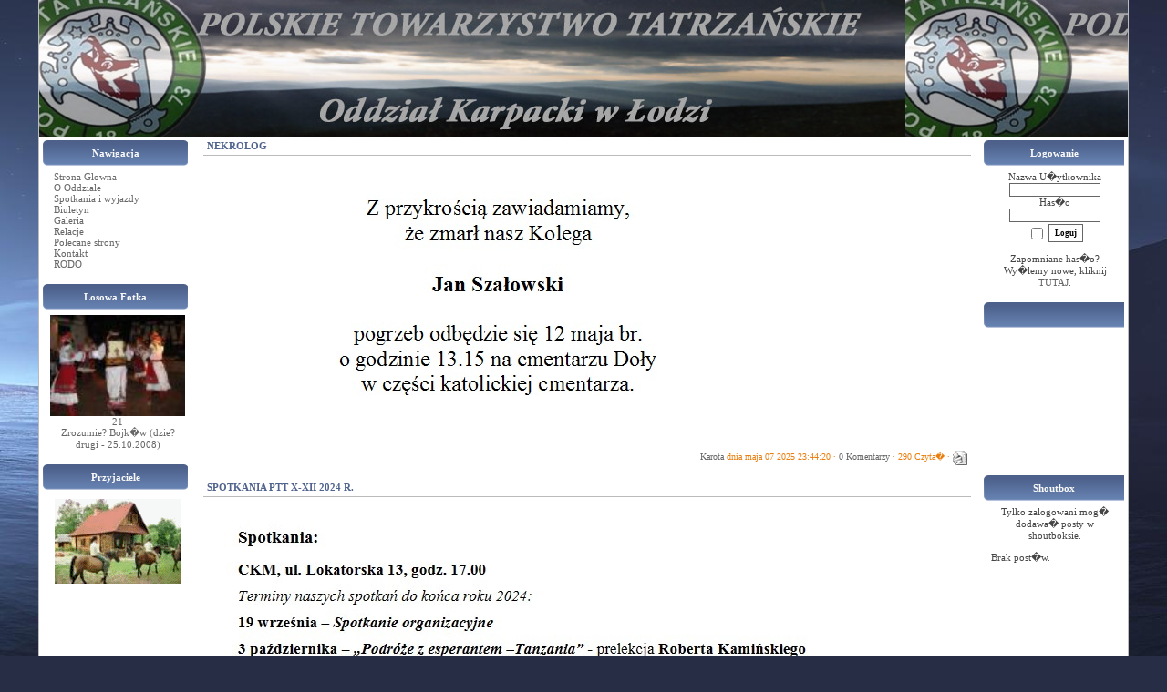

--- FILE ---
content_type: text/html; charset=UTF-8
request_url: https://lodz-k.ptt.org.pl/news.php?rowstart=0
body_size: 3601
content:
<!DOCTYPE HTML PUBLIC "-//W3C//DTD HTML 4.01 Transitional//EN">
<html>
<head>
<title>Polskie Towarzystwo Tatrzanskie Oddzial Karpacki w Lodzi</title>
<meta http-equiv='Content-Type' content='text/html; charset=iso-8859-2'>
<meta name='description' content='..'>
<meta name='keywords' content='Polskie Towarzystwo Tatrzanskie Oddzial Karpacki w Lodzi, gory, PTT, www.karpacki.ptt.org.pl,'>
<link rel='stylesheet' href='themes/DEL-CarTuning/styles.css' type='text/css'>
<script type='text/javascript' src='includes/jscript.js'></script>
</head>
<body bgcolor='#ffffff' text='#000000'>
<table align=center class='mainsite-border' align='left' width='950' cellspacing='0' cellpadding='0'>
<tr><td class='outer-border'>
<table align='center' width='100%' cellspacing='0' cellpadding='0'>
<tr><td class='inner-border'>

<table align='center' width='100%' cellspacing='0' cellpadding='0'>
<tr align=left><td>
<table align=center width=100% height=150 background=themes/DEL-CarTuning/media/header.jpg border=0 cellspacing=0 cellpadding=0>
<tr><td></td></tr>

<tr><td height=31></td></tr>
</table>
</td></tr>
</table>
<table width='100%' cellspacing='0' cellpadding='0'>
<tr>
<td width='159' valign='top' class='side-border-left'>
<table width='100%' cellpadding='0' cellspacing='0'>
<tr>
<td>
<table width='100%' cellpadding='0' cellspacing='0'>
<tr>
<td>
<table cellspacing=0 celpadding=0 border=0>
<tr>
<td height=28 width=151 class='scapmain' align=center>Nawigacja</td>
</tr>
</table>
</tr>
<tr>
<td class='side-body'>
<img src='themes/DEL-CarTuning/images/bullet.gif' alt=''> <a href='index.php' class='side'>Strona Glowna</a><br>
<img src='themes/DEL-CarTuning/images/bullet.gif' alt=''> <a href='viewpage.php?page_id=21' class='side'>O Oddziale</a><br>
<img src='themes/DEL-CarTuning/images/bullet.gif' alt=''> <a href='viewpage.php?page_id=23' class='side'>Spotkania i wyjazdy</a><br>
<img src='themes/DEL-CarTuning/images/bullet.gif' alt=''> <a href='downloads.php' class='side'>Biuletyn</a><br>
<img src='themes/DEL-CarTuning/images/bullet.gif' alt=''> <a href='photogallery.php' class='side'>Galeria</a><br>
<img src='themes/DEL-CarTuning/images/bullet.gif' alt=''> <a href='viewpage.php?page_id=25' class='side'>Relacje</a><br>
<img src='themes/DEL-CarTuning/images/bullet.gif' alt=''> <a href='viewpage.php?page_id=24' class='side'>Polecane strony</a><br>
<img src='themes/DEL-CarTuning/images/bullet.gif' alt=''> <a href='viewpage.php?page_id=19' class='side'>Kontakt</a><br>
<img src='themes/DEL-CarTuning/images/bullet.gif' alt=''> <a href='viewpage.php?page_id=29' class='side'>RODO</a><br>
</td>
</tr>
</table>
</td>
</tr>
</table>
<table width='100%' cellspacing='0' cellpadding='0'>
<tr><td height='10'></td></tr>
</table>
<table width='100%' cellpadding='0' cellspacing='0'>
<tr>
<td>
<table width='100%' cellpadding='0' cellspacing='0'>
<tr>
<td>
<table cellspacing=0 celpadding=0 border=0>
<tr>
<td height=28 width=151 class='scapmain' align=center>Losowa Fotka</td>
</tr>
</table>
</tr>
<tr>
<td class='side-body'>
<center>
<a href='photogallery.php?photo_id=672' class='gallery'>
<img src='images/photoalbum/album_29/21_t1.jpg' title='21' alt='21' width='148' border='0'>
</a><br /><a href='photogallery.php?photo_id=672' class='side'>21</a>
<br>
<a href='photogallery.php?album_id=29' class='side'>Zrozumie? Bojk�w (dzie? drugi - 25.10.2008)
</center></a></td>
</tr>
</table>
</td>
</tr>
</table>
<table width='100%' cellspacing='0' cellpadding='0'>
<tr><td height='10'></td></tr>
</table>
<table width='100%' cellpadding='0' cellspacing='0'>
<tr>
<td>
<table width='100%' cellpadding='0' cellspacing='0'>
<tr>
<td>
<table cellspacing=0 celpadding=0 border=0>
<tr>
<td height=28 width=151 class='scapmain' align=center>Przyjaciele</td>
</tr>
</table>
</tr>
<tr>
<td class='side-body'>
<center><table cellpadding='4' cellspacing='0' width='120'>
		<tr><td><p align='center'><a class='side' href='http://www.serednie.pl/' target='_blank'><img src='images/serednie.gif' border='0' title='Serednie Ma?e' alt='Serednie Ma?e'><br><br></a></td></tr></table></center></td>
</tr>
</table>
</td>
</tr>
</table>
<table width='100%' cellspacing='0' cellpadding='0'>
<tr><td height='10'></td></tr>
</table>


</td>
<td valign='top' class='main-bg'>
<table width='100%' cellpadding='0' cellspacing='0'>
<tr>
<td>
<table width='100%' cellpadding='0' cellspacing='0'>
<tr>
<td class='capmain'><a name='news_179' id='news_179'></a>Nekrolog</td>
</tr>
<tr>
<td class='main-body'>
 <table border="0" width="650">  <tbody><tr> <td width="100%" align="center">   <img src="/images/JSz.jpg" border="0" alt=" " />     </td> </tr> </tbody></table>
</td>
</tr>
<tr>
<td align='right' class='news-footer'>
<img src='themes/DEL-CarTuning/images/bullet.gif' alt=''> <a href='profile.php?lookup=2'>Karota</a> dnia maja 07 2025 23:44:20 &middot;
<a href='news.php?readmore=179'>0 Komentarzy</a> &middot; 290 Czyta�
&middot; <a href='print.php?type=N&amp;item_id=179'><img src='themes/DEL-CarTuning/images/printer.gif' alt='Drukuj' style='vertical-align:middle;border:0px;'></a>
</td>
</tr>
</table>
</td>
</tr>
</table>
<table width='100%' cellspacing='0' cellpadding='0'>
<tr><td height='10'></td></tr>
</table>
<table width='100%' cellpadding='0' cellspacing='0'>
<tr>
<td>
<table width='100%' cellpadding='0' cellspacing='0'>
<tr>
<td class='capmain'><a name='news_177' id='news_177'></a>SPOTKANIA PTT X-XII 2024 R.</td>
</tr>
<tr>
<td class='main-body'>
 <table border="0" width="650">  <tbody><tr> <td width="100%" align="center">   <img src="/images/2024-4a.jpg" border="0" alt=" " />     </td> </tr> </tbody></table>
</td>
</tr>
<tr>
<td align='right' class='news-footer'>
<img src='themes/DEL-CarTuning/images/bullet.gif' alt=''> <a href='profile.php?lookup=2'>Karota</a> dnia pa�dziernika 02 2024 19:04:27 &middot;
<a href='news.php?readmore=177'>0 Komentarzy</a> &middot; 411 Czyta�
&middot; <a href='print.php?type=N&amp;item_id=177'><img src='themes/DEL-CarTuning/images/printer.gif' alt='Drukuj' style='vertical-align:middle;border:0px;'></a>
</td>
</tr>
</table>
</td>
</tr>
</table>
<table width='100%' cellspacing='0' cellpadding='0'>
<tr><td height='10'></td></tr>
</table>
<table width='100%' cellpadding='0' cellspacing='0'>
<tr>
<td>
<table width='100%' cellpadding='0' cellspacing='0'>
<tr>
<td class='capmain'><a name='news_176' id='news_176'></a>SPOTKANIE - 19.09.2024 R., GODZ. 17.00</td>
</tr>
<tr>
<td class='main-body'>
 <table border="0" width="650">  <tbody><tr> <td width="100%" align="center">   <img src="/images/s19ckm.jpg" border="0" alt=" " />     </td> </tr> </tbody></table>
</td>
</tr>
<tr>
<td align='right' class='news-footer'>
<img src='themes/DEL-CarTuning/images/bullet.gif' alt=''> <a href='profile.php?lookup=2'>Karota</a> dnia wrze�nia 19 2024 00:27:33 &middot;
<a href='news.php?readmore=176'>0 Komentarzy</a> &middot; 416 Czyta�
&middot; <a href='print.php?type=N&amp;item_id=176'><img src='themes/DEL-CarTuning/images/printer.gif' alt='Drukuj' style='vertical-align:middle;border:0px;'></a>
</td>
</tr>
</table>
</td>
</tr>
</table>
<table width='100%' cellspacing='0' cellpadding='0'>
<tr><td height='10'></td></tr>
</table>
<table width='100%' cellpadding='0' cellspacing='0'>
<tr>
<td>
<table width='100%' cellpadding='0' cellspacing='0'>
<tr>
<td class='capmain'><a name='news_175' id='news_175'></a>SPOTKANIE - 17.04.2024 R., GODZ. 18.00</td>
</tr>
<tr>
<td class='main-body'>
<table border="0" width="650">  <tbody><tr> <td width="100%" align="center">   <img src="/images/rpalpy.jpg" border="0" alt=" " />     </td> </tr> </tbody></table>
</td>
</tr>
<tr>
<td align='right' class='news-footer'>
<img src='themes/DEL-CarTuning/images/bullet.gif' alt=''> <a href='profile.php?lookup=2'>Karota</a> dnia kwietnia 11 2024 18:56:36 &middot;
<a href='news.php?readmore=175'>0 Komentarzy</a> &middot; 1378 Czyta�
&middot; <a href='print.php?type=N&amp;item_id=175'><img src='themes/DEL-CarTuning/images/printer.gif' alt='Drukuj' style='vertical-align:middle;border:0px;'></a>
</td>
</tr>
</table>
</td>
</tr>
</table>
<table width='100%' cellspacing='0' cellpadding='0'>
<tr><td height='10'></td></tr>
</table>
<table width='100%' cellpadding='0' cellspacing='0'>
<tr>
<td>
<table width='100%' cellpadding='0' cellspacing='0'>
<tr>
<td class='capmain'><a name='news_174' id='news_174'></a>ZAPLANOWANE TERMINY SPOTKA&nacute;</td>
</tr>
<tr>
<td class='main-body'>
<div>Prelekcje w 2024 roku zawsze o godz. 18.00</div><div>w Oddziale Karpackim PTT w CKM na ul. Lokatorskiej 13 (pierwsze pi&eogon;tro):</div><div><br /></div><div>18 stycznia - Jubileusz z okazji 25-lecia Oddzia&lstrok;u Karpackiego PTT</div><div><br /></div><div>1 lutego - Robert Kami&nacute;ski - Tuluza, Foix i Narbonne. Trzy miasta we francuskiej Oksytanii</div><div><br /></div><div>15 lutego - Jadwiga Kluszczy&nacute;ska "Arizona: Parki Narodowe - arcydzie&lstrok;a Matki Natury"</div><div><br /></div><div>7 marca - Zwyczajne Walne Zgromadzenie</div><div><br /></div><div>21 marca - Jajeczko oddzia&lstrok;owe</div><br /> <br /><br />
</td>
</tr>
<tr>
<td align='right' class='news-footer'>
<img src='themes/DEL-CarTuning/images/bullet.gif' alt=''> <a href='profile.php?lookup=2'>Karota</a> dnia grudnia 22 2023 23:30:47 &middot;
<a href='news.php?readmore=174'>0 Komentarzy</a> &middot; 2114 Czyta�
&middot; <a href='print.php?type=N&amp;item_id=174'><img src='themes/DEL-CarTuning/images/printer.gif' alt='Drukuj' style='vertical-align:middle;border:0px;'></a>
</td>
</tr>
</table>
</td>
</tr>
</table>
<table width='100%' cellspacing='0' cellpadding='0'>
<tr><td height='10'></td></tr>
</table>
<table width='100%' cellpadding='0' cellspacing='0'>
<tr>
<td>
<table width='100%' cellpadding='0' cellspacing='0'>
<tr>
<td class='capmain'><a name='news_173' id='news_173'></a>SPOTKANIE - 07.12.2023 R., GODZ. 18.15</td>
</tr>
<tr>
<td class='main-body'>
<img src="/images/20231207.jpg" border="0" alt=" " width="650" align="left" />
</td>
</tr>
<tr>
<td align='right' class='news-footer'>
<img src='themes/DEL-CarTuning/images/bullet.gif' alt=''> <a href='profile.php?lookup=2'>Karota</a> dnia listopada 29 2023 20:13:19 &middot;
<a href='news.php?readmore=173'>0 Komentarzy</a> &middot; 2212 Czyta�
&middot; <a href='print.php?type=N&amp;item_id=173'><img src='themes/DEL-CarTuning/images/printer.gif' alt='Drukuj' style='vertical-align:middle;border:0px;'></a>
</td>
</tr>
</table>
</td>
</tr>
</table>
<table width='100%' cellspacing='0' cellpadding='0'>
<tr><td height='10'></td></tr>
</table>
<table width='100%' cellpadding='0' cellspacing='0'>
<tr>
<td>
<table width='100%' cellpadding='0' cellspacing='0'>
<tr>
<td class='capmain'><a name='news_172' id='news_172'></a>Uwaga !</td>
</tr>
<tr>
<td class='main-body'>
<strong>Spotkanie zaplanowane w Centrum Kultury M&lstrok;odych na 16 listopada br. zosta&lstrok;o odwo&lstrok;ane z przyczyn organizacyjnych. Brak sali. Przepraszamy.</strong>
</td>
</tr>
<tr>
<td align='right' class='news-footer'>
<img src='themes/DEL-CarTuning/images/bullet.gif' alt=''> <a href='profile.php?lookup=2'>Karota</a> dnia listopada 13 2023 22:20:30 &middot;
<a href='news.php?readmore=172'>0 Komentarzy</a> &middot; 2597 Czyta�
&middot; <a href='print.php?type=N&amp;item_id=172'><img src='themes/DEL-CarTuning/images/printer.gif' alt='Drukuj' style='vertical-align:middle;border:0px;'></a>
</td>
</tr>
</table>
</td>
</tr>
</table>
<table width='100%' cellspacing='0' cellpadding='0'>
<tr><td height='10'></td></tr>
</table>
<table width='100%' cellpadding='0' cellspacing='0'>
<tr>
<td>
<table width='100%' cellpadding='0' cellspacing='0'>
<tr>
<td class='capmain'><a name='news_171' id='news_171'></a>Janusz Machulik (nekrolog)</td>
</tr>
<tr>
<td class='main-body'>
<div>Z ogromnym &zdot;alem zawiadamiany, &zdot;e w dniu 4 listopada 2023 r. odszed&lstrok; nasz drogi kolega<strong> &sacute;.p. Janusz Machulik</strong>.</div><div><br /> Pogrzeb odb&eogon;dzie si&eogon; w czwartek 9 listopada 2023 r. o godz. 10:00 w ko&sacute;ciele pw. &sacute;w. Wawrzy&nacute;ca i &sacute;w. Antoniego w&nbsp;Wirku (Ruda &Sacute;l&aogon;ska), po czym nast&aogon;pi z&lstrok;o&zdot;enie urny na cmentarzu (wej&sacute;cie od ul. Magdziorza, za ko&sacute;cio&lstrok;em).</div>
</td>
</tr>
<tr>
<td align='right' class='news-footer'>
<img src='themes/DEL-CarTuning/images/bullet.gif' alt=''> <a href='profile.php?lookup=2'>Karota</a> dnia listopada 08 2023 21:34:57 &middot;
<a href='news.php?readmore=171'>0 Komentarzy</a> &middot; 2435 Czyta�
&middot; <a href='print.php?type=N&amp;item_id=171'><img src='themes/DEL-CarTuning/images/printer.gif' alt='Drukuj' style='vertical-align:middle;border:0px;'></a>
</td>
</tr>
</table>
</td>
</tr>
</table>
<table width='100%' cellspacing='0' cellpadding='0'>
<tr><td height='10'></td></tr>
</table>
<table width='100%' cellpadding='0' cellspacing='0'>
<tr>
<td>
<table width='100%' cellpadding='0' cellspacing='0'>
<tr>
<td class='capmain'><a name='news_170' id='news_170'></a>SPOTKANIE - 19.10.2023 R., GODZ. 18.00</td>
</tr>
<tr>
<td class='main-body'>
<img src="/images/jan1.jpg" border="0" alt=" " width="650" align="left" />
</td>
</tr>
<tr>
<td align='right' class='news-footer'>
<img src='themes/DEL-CarTuning/images/bullet.gif' alt=''> <a href='profile.php?lookup=2'>Karota</a> dnia pa�dziernika 10 2023 23:29:53 &middot;
<a href='news.php?readmore=170'>0 Komentarzy</a> &middot; 2433 Czyta�
&middot; <a href='print.php?type=N&amp;item_id=170'><img src='themes/DEL-CarTuning/images/printer.gif' alt='Drukuj' style='vertical-align:middle;border:0px;'></a>
</td>
</tr>
</table>
</td>
</tr>
</table>
<table width='100%' cellspacing='0' cellpadding='0'>
<tr><td height='10'></td></tr>
</table>
<table width='100%' cellpadding='0' cellspacing='0'>
<tr>
<td>
<table width='100%' cellpadding='0' cellspacing='0'>
<tr>
<td class='capmain'><a name='news_169' id='news_169'></a>SPOTKANIE - 21.09.2023 R., GODZ. 18.00</td>
</tr>
<tr>
<td class='main-body'>
<img src="/images/bresciazg.JPG" border="0" alt=" " width="650" align="left" />
</td>
</tr>
<tr>
<td align='right' class='news-footer'>
<img src='themes/DEL-CarTuning/images/bullet.gif' alt=''> <a href='profile.php?lookup=2'>Karota</a> dnia wrze�nia 13 2023 20:09:30 &middot;
<a href='news.php?readmore=169'>0 Komentarzy</a> &middot; 2084 Czyta�
&middot; <a href='print.php?type=N&amp;item_id=169'><img src='themes/DEL-CarTuning/images/printer.gif' alt='Drukuj' style='vertical-align:middle;border:0px;'></a>
</td>
</tr>
</table>
</td>
</tr>
</table>
<table width='100%' cellspacing='0' cellpadding='0'>
<tr><td height='10'></td></tr>
</table>
<table width='100%' cellpadding='0' cellspacing='0'>
<tr>
<td>
<table width='100%' cellpadding='0' cellspacing='0'>
<tr>
<td class='capmain'><a name='news_168' id='news_168'></a>SPOTKANIE - 15 CZERWCA 2023 R., GODZ. 18.00</td>
</tr>
<tr>
<td class='main-body'>
<img src="/images/20230615i.jpg" border="0" alt=" " width="650" align="left" />
</td>
</tr>
<tr>
<td align='right' class='news-footer'>
<img src='themes/DEL-CarTuning/images/bullet.gif' alt=''> <a href='profile.php?lookup=2'>Karota</a> dnia czerwca 07 2023 20:56:35 &middot;
<a href='news.php?readmore=168'>0 Komentarzy</a> &middot; 2587 Czyta�
&middot; <a href='print.php?type=N&amp;item_id=168'><img src='themes/DEL-CarTuning/images/printer.gif' alt='Drukuj' style='vertical-align:middle;border:0px;'></a>
</td>
</tr>
</table>
</td>
</tr>
</table>
<div align='center' style='margin-top:5px;'>
<table cellspacing='1' cellpadding='1' border='0' class='tbl-border'>
<tr>
<td class='tbl2'><span class='small'>Strona 1 z 13</span></td>
<td class='tbl1'><span class='small'><b>1</b></span></td>
<td class='tbl1'><a class='small' href='news.php?rowstart=11'>2</a></td>
<td class='tbl1'><a class='small' href='news.php?rowstart=22'>3</a></td>
<td class='tbl1'><a class='small' href='news.php?rowstart=33'>4</a></td>
<td class='tbl2'><a class='small' href='news.php?rowstart=11'>&gt;</a></td>
<td class='tbl2'><a class='small' href='news.php?rowstart=132'>&gt;&gt;</a></td>
</tr>
</table>

</div>
</td>
<td width='159' valign='top' class='side-border-right'>
<table width='100%' cellpadding='0' cellspacing='0'>
<tr>
<td>
<table width='100%' cellpadding='0' cellspacing='0'>
<tr>
<td>
<table cellspacing=0 celpadding=0 border=0>
<tr>
<td height=28 width=151 class='scapmain' align=center>Logowanie</td>
</tr>
</table>
</tr>
<tr>
<td class='side-body'>
<div align='center'>
<form name='loginform' method='post' action='news.php'>
Nazwa U�ytkownika<br>
<input type='text' name='user_name' class='textbox' style='width:100px'><br>
Has�o<br>
<input type='password' name='user_pass' class='textbox' style='width:100px'><br>
<input type='checkbox' name='remember_me' value='y' title='Zapami�taj mnie' style='vertical-align:middle;'>
<input type='submit' name='login' value='Loguj' class='button'><br>
</form>
<br>
Zapomniane has�o?<br>Wy�lemy nowe, kliknij <a href='lostpassword.php' class='side'>TUTAJ</a>.
</div>
</td>
</tr>
</table>
</td>
</tr>
</table>
<table width='100%' cellspacing='0' cellpadding='0'>
<tr><td height='10'></td></tr>
</table>
<table width='100%' cellpadding='0' cellspacing='0'>
<tr>
<td>
<table width='100%' cellpadding='0' cellspacing='0'>
<tr>
<td>
<table cellspacing=0 celpadding=0 border=0>
<tr>
<td height=28 width=151 class='scapmain' align=center></td>
</tr>
</table>
</tr>
<tr>
<td class='side-body'>
<center><object classid='clsid:d27cdb6e-ae6d-11cf-96b8-444553540000' codebase='http://download.macromedia.com/pub/shockwave/cabs/flash/swflash.cab#version=6,0,0,0' width='130' height='130' id='watch.swf' align='middle'> 
<param name='allowScriptAccess' value='sameDomain'> 
<param name='movie' value='images/clock.swf'> 
<param name='quality' value='high'> 
<param name='bgcolor' value='#6493c6'> 
<param name='wmode' value='transparent'> 
<embed src='images/clock.swf' quality='high' bgcolor='#6493c6' wmode='transparent' width='140' height='140' name='clock.swf' align='middle' allowScriptAccess='sameDomain' type='application/x-shockwave-flash' pluginspage='http://www.macromedia.com/go/getflashplayer'> 
</object></center></td>
</tr>
</table>
</td>
</tr>
</table>
<table width='100%' cellspacing='0' cellpadding='0'>
<tr><td height='10'></td></tr>
</table>
<table width='100%' cellpadding='0' cellspacing='0'>
<tr>
<td>
<table width='100%' cellpadding='0' cellspacing='0'>
<tr>
<td>
<table cellspacing=0 celpadding=0 border=0>
<tr>
<td height=28 width=151 class='scapmain' align=center>Shoutbox</td>
</tr>
</table>
</tr>
<tr>
<td class='side-body'>
<center>Tylko zalogowani mog� dodawa� posty w shoutboksie.</center><br>
<div align='left'>Brak post�w.</div>
</td>
</tr>
</table>
</td>
</tr>
</table>
<table width='100%' cellspacing='0' cellpadding='0'>
<tr><td height='10'></td></tr>
</table>
</td>
</tr>
</table>
<table cellpadding='0' cellspacing='0' width='100%'>
<tr>
<td>
<table align=center bgcolor=#ffffff width=100% height=36 border=0 cellspacing=0 cellpadding=0>
<tr>
<td height=28 align=center valign=bottom class=footer> v6.01.19  | 7,436,418 Unikalnych wizyt

</td>
</tr>
</table>
</td>
</tr>
</table>
</td>
</tr>
</table>
</body>
</html>
